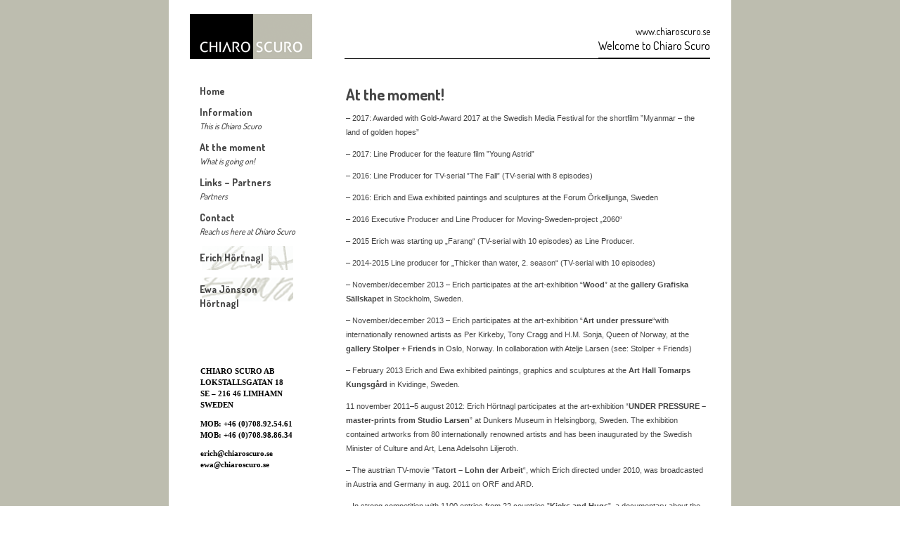

--- FILE ---
content_type: text/html; charset=UTF-8
request_url: https://www.chiaroscuro.se/erich-hortnagl/aktuellt-vad-hander-just-nu2/
body_size: 7993
content:
<!doctype html>
<html lang="sv-SE" class="no-js">
	<head>
		<meta charset="UTF-8">
		<title>Chiaroscuro &raquo; Aktuellt &#8211; Vad händer just nu?</title>

		<link href="//www.google-analytics.com" rel="dns-prefetch">
        <link href='https://fonts.googleapis.com/css?family=Dosis:300,500,400,700' rel='stylesheet' type='text/css'>

		<meta http-equiv="X-UA-Compatible" content="IE=edge,chrome=1">
		<meta name="viewport" content="width=device-width, initial-scale=1.0">
		<meta name="description" content="">

		<meta name='robots' content='max-image-preview:large' />
<link rel="alternate" hreflang="sv-se" href="https://www.chiaroscuro.se/erich-hortnagl/aktuellt-vad-hander-just-nu2/" />
<link rel="alternate" hreflang="en-us" href="https://www.chiaroscuro.se/en/erich-hortnagl-2/at-the-moment/" />
<link rel="alternate" hreflang="x-default" href="https://www.chiaroscuro.se/erich-hortnagl/aktuellt-vad-hander-just-nu2/" />
<link rel="alternate" title="oEmbed (JSON)" type="application/json+oembed" href="https://www.chiaroscuro.se/wp-json/oembed/1.0/embed?url=https%3A%2F%2Fwww.chiaroscuro.se%2Ferich-hortnagl%2Faktuellt-vad-hander-just-nu2%2F" />
<link rel="alternate" title="oEmbed (XML)" type="text/xml+oembed" href="https://www.chiaroscuro.se/wp-json/oembed/1.0/embed?url=https%3A%2F%2Fwww.chiaroscuro.se%2Ferich-hortnagl%2Faktuellt-vad-hander-just-nu2%2F&#038;format=xml" />
<style id='wp-img-auto-sizes-contain-inline-css' type='text/css'>
img:is([sizes=auto i],[sizes^="auto," i]){contain-intrinsic-size:3000px 1500px}
/*# sourceURL=wp-img-auto-sizes-contain-inline-css */
</style>
<style id='wp-emoji-styles-inline-css' type='text/css'>

	img.wp-smiley, img.emoji {
		display: inline !important;
		border: none !important;
		box-shadow: none !important;
		height: 1em !important;
		width: 1em !important;
		margin: 0 0.07em !important;
		vertical-align: -0.1em !important;
		background: none !important;
		padding: 0 !important;
	}
/*# sourceURL=wp-emoji-styles-inline-css */
</style>
<link rel='stylesheet' id='wp-block-library-css' href='https://www.chiaroscuro.se/wp-includes/css/dist/block-library/style.min.css?ver=6.9' media='all' />
<style id='global-styles-inline-css' type='text/css'>
:root{--wp--preset--aspect-ratio--square: 1;--wp--preset--aspect-ratio--4-3: 4/3;--wp--preset--aspect-ratio--3-4: 3/4;--wp--preset--aspect-ratio--3-2: 3/2;--wp--preset--aspect-ratio--2-3: 2/3;--wp--preset--aspect-ratio--16-9: 16/9;--wp--preset--aspect-ratio--9-16: 9/16;--wp--preset--color--black: #000000;--wp--preset--color--cyan-bluish-gray: #abb8c3;--wp--preset--color--white: #ffffff;--wp--preset--color--pale-pink: #f78da7;--wp--preset--color--vivid-red: #cf2e2e;--wp--preset--color--luminous-vivid-orange: #ff6900;--wp--preset--color--luminous-vivid-amber: #fcb900;--wp--preset--color--light-green-cyan: #7bdcb5;--wp--preset--color--vivid-green-cyan: #00d084;--wp--preset--color--pale-cyan-blue: #8ed1fc;--wp--preset--color--vivid-cyan-blue: #0693e3;--wp--preset--color--vivid-purple: #9b51e0;--wp--preset--gradient--vivid-cyan-blue-to-vivid-purple: linear-gradient(135deg,rgb(6,147,227) 0%,rgb(155,81,224) 100%);--wp--preset--gradient--light-green-cyan-to-vivid-green-cyan: linear-gradient(135deg,rgb(122,220,180) 0%,rgb(0,208,130) 100%);--wp--preset--gradient--luminous-vivid-amber-to-luminous-vivid-orange: linear-gradient(135deg,rgb(252,185,0) 0%,rgb(255,105,0) 100%);--wp--preset--gradient--luminous-vivid-orange-to-vivid-red: linear-gradient(135deg,rgb(255,105,0) 0%,rgb(207,46,46) 100%);--wp--preset--gradient--very-light-gray-to-cyan-bluish-gray: linear-gradient(135deg,rgb(238,238,238) 0%,rgb(169,184,195) 100%);--wp--preset--gradient--cool-to-warm-spectrum: linear-gradient(135deg,rgb(74,234,220) 0%,rgb(151,120,209) 20%,rgb(207,42,186) 40%,rgb(238,44,130) 60%,rgb(251,105,98) 80%,rgb(254,248,76) 100%);--wp--preset--gradient--blush-light-purple: linear-gradient(135deg,rgb(255,206,236) 0%,rgb(152,150,240) 100%);--wp--preset--gradient--blush-bordeaux: linear-gradient(135deg,rgb(254,205,165) 0%,rgb(254,45,45) 50%,rgb(107,0,62) 100%);--wp--preset--gradient--luminous-dusk: linear-gradient(135deg,rgb(255,203,112) 0%,rgb(199,81,192) 50%,rgb(65,88,208) 100%);--wp--preset--gradient--pale-ocean: linear-gradient(135deg,rgb(255,245,203) 0%,rgb(182,227,212) 50%,rgb(51,167,181) 100%);--wp--preset--gradient--electric-grass: linear-gradient(135deg,rgb(202,248,128) 0%,rgb(113,206,126) 100%);--wp--preset--gradient--midnight: linear-gradient(135deg,rgb(2,3,129) 0%,rgb(40,116,252) 100%);--wp--preset--font-size--small: 13px;--wp--preset--font-size--medium: 20px;--wp--preset--font-size--large: 36px;--wp--preset--font-size--x-large: 42px;--wp--preset--spacing--20: 0.44rem;--wp--preset--spacing--30: 0.67rem;--wp--preset--spacing--40: 1rem;--wp--preset--spacing--50: 1.5rem;--wp--preset--spacing--60: 2.25rem;--wp--preset--spacing--70: 3.38rem;--wp--preset--spacing--80: 5.06rem;--wp--preset--shadow--natural: 6px 6px 9px rgba(0, 0, 0, 0.2);--wp--preset--shadow--deep: 12px 12px 50px rgba(0, 0, 0, 0.4);--wp--preset--shadow--sharp: 6px 6px 0px rgba(0, 0, 0, 0.2);--wp--preset--shadow--outlined: 6px 6px 0px -3px rgb(255, 255, 255), 6px 6px rgb(0, 0, 0);--wp--preset--shadow--crisp: 6px 6px 0px rgb(0, 0, 0);}:where(.is-layout-flex){gap: 0.5em;}:where(.is-layout-grid){gap: 0.5em;}body .is-layout-flex{display: flex;}.is-layout-flex{flex-wrap: wrap;align-items: center;}.is-layout-flex > :is(*, div){margin: 0;}body .is-layout-grid{display: grid;}.is-layout-grid > :is(*, div){margin: 0;}:where(.wp-block-columns.is-layout-flex){gap: 2em;}:where(.wp-block-columns.is-layout-grid){gap: 2em;}:where(.wp-block-post-template.is-layout-flex){gap: 1.25em;}:where(.wp-block-post-template.is-layout-grid){gap: 1.25em;}.has-black-color{color: var(--wp--preset--color--black) !important;}.has-cyan-bluish-gray-color{color: var(--wp--preset--color--cyan-bluish-gray) !important;}.has-white-color{color: var(--wp--preset--color--white) !important;}.has-pale-pink-color{color: var(--wp--preset--color--pale-pink) !important;}.has-vivid-red-color{color: var(--wp--preset--color--vivid-red) !important;}.has-luminous-vivid-orange-color{color: var(--wp--preset--color--luminous-vivid-orange) !important;}.has-luminous-vivid-amber-color{color: var(--wp--preset--color--luminous-vivid-amber) !important;}.has-light-green-cyan-color{color: var(--wp--preset--color--light-green-cyan) !important;}.has-vivid-green-cyan-color{color: var(--wp--preset--color--vivid-green-cyan) !important;}.has-pale-cyan-blue-color{color: var(--wp--preset--color--pale-cyan-blue) !important;}.has-vivid-cyan-blue-color{color: var(--wp--preset--color--vivid-cyan-blue) !important;}.has-vivid-purple-color{color: var(--wp--preset--color--vivid-purple) !important;}.has-black-background-color{background-color: var(--wp--preset--color--black) !important;}.has-cyan-bluish-gray-background-color{background-color: var(--wp--preset--color--cyan-bluish-gray) !important;}.has-white-background-color{background-color: var(--wp--preset--color--white) !important;}.has-pale-pink-background-color{background-color: var(--wp--preset--color--pale-pink) !important;}.has-vivid-red-background-color{background-color: var(--wp--preset--color--vivid-red) !important;}.has-luminous-vivid-orange-background-color{background-color: var(--wp--preset--color--luminous-vivid-orange) !important;}.has-luminous-vivid-amber-background-color{background-color: var(--wp--preset--color--luminous-vivid-amber) !important;}.has-light-green-cyan-background-color{background-color: var(--wp--preset--color--light-green-cyan) !important;}.has-vivid-green-cyan-background-color{background-color: var(--wp--preset--color--vivid-green-cyan) !important;}.has-pale-cyan-blue-background-color{background-color: var(--wp--preset--color--pale-cyan-blue) !important;}.has-vivid-cyan-blue-background-color{background-color: var(--wp--preset--color--vivid-cyan-blue) !important;}.has-vivid-purple-background-color{background-color: var(--wp--preset--color--vivid-purple) !important;}.has-black-border-color{border-color: var(--wp--preset--color--black) !important;}.has-cyan-bluish-gray-border-color{border-color: var(--wp--preset--color--cyan-bluish-gray) !important;}.has-white-border-color{border-color: var(--wp--preset--color--white) !important;}.has-pale-pink-border-color{border-color: var(--wp--preset--color--pale-pink) !important;}.has-vivid-red-border-color{border-color: var(--wp--preset--color--vivid-red) !important;}.has-luminous-vivid-orange-border-color{border-color: var(--wp--preset--color--luminous-vivid-orange) !important;}.has-luminous-vivid-amber-border-color{border-color: var(--wp--preset--color--luminous-vivid-amber) !important;}.has-light-green-cyan-border-color{border-color: var(--wp--preset--color--light-green-cyan) !important;}.has-vivid-green-cyan-border-color{border-color: var(--wp--preset--color--vivid-green-cyan) !important;}.has-pale-cyan-blue-border-color{border-color: var(--wp--preset--color--pale-cyan-blue) !important;}.has-vivid-cyan-blue-border-color{border-color: var(--wp--preset--color--vivid-cyan-blue) !important;}.has-vivid-purple-border-color{border-color: var(--wp--preset--color--vivid-purple) !important;}.has-vivid-cyan-blue-to-vivid-purple-gradient-background{background: var(--wp--preset--gradient--vivid-cyan-blue-to-vivid-purple) !important;}.has-light-green-cyan-to-vivid-green-cyan-gradient-background{background: var(--wp--preset--gradient--light-green-cyan-to-vivid-green-cyan) !important;}.has-luminous-vivid-amber-to-luminous-vivid-orange-gradient-background{background: var(--wp--preset--gradient--luminous-vivid-amber-to-luminous-vivid-orange) !important;}.has-luminous-vivid-orange-to-vivid-red-gradient-background{background: var(--wp--preset--gradient--luminous-vivid-orange-to-vivid-red) !important;}.has-very-light-gray-to-cyan-bluish-gray-gradient-background{background: var(--wp--preset--gradient--very-light-gray-to-cyan-bluish-gray) !important;}.has-cool-to-warm-spectrum-gradient-background{background: var(--wp--preset--gradient--cool-to-warm-spectrum) !important;}.has-blush-light-purple-gradient-background{background: var(--wp--preset--gradient--blush-light-purple) !important;}.has-blush-bordeaux-gradient-background{background: var(--wp--preset--gradient--blush-bordeaux) !important;}.has-luminous-dusk-gradient-background{background: var(--wp--preset--gradient--luminous-dusk) !important;}.has-pale-ocean-gradient-background{background: var(--wp--preset--gradient--pale-ocean) !important;}.has-electric-grass-gradient-background{background: var(--wp--preset--gradient--electric-grass) !important;}.has-midnight-gradient-background{background: var(--wp--preset--gradient--midnight) !important;}.has-small-font-size{font-size: var(--wp--preset--font-size--small) !important;}.has-medium-font-size{font-size: var(--wp--preset--font-size--medium) !important;}.has-large-font-size{font-size: var(--wp--preset--font-size--large) !important;}.has-x-large-font-size{font-size: var(--wp--preset--font-size--x-large) !important;}
/*# sourceURL=global-styles-inline-css */
</style>

<style id='classic-theme-styles-inline-css' type='text/css'>
/*! This file is auto-generated */
.wp-block-button__link{color:#fff;background-color:#32373c;border-radius:9999px;box-shadow:none;text-decoration:none;padding:calc(.667em + 2px) calc(1.333em + 2px);font-size:1.125em}.wp-block-file__button{background:#32373c;color:#fff;text-decoration:none}
/*# sourceURL=/wp-includes/css/classic-themes.min.css */
</style>
<link rel='stylesheet' id='wpml-legacy-dropdown-0-css' href='https://www.chiaroscuro.se/wp-content/plugins/sitepress-multilingual-cms/templates/language-switchers/legacy-dropdown/style.min.css?ver=1' media='all' />
<style id='wpml-legacy-dropdown-0-inline-css' type='text/css'>
.wpml-ls-statics-shortcode_actions, .wpml-ls-statics-shortcode_actions .wpml-ls-sub-menu, .wpml-ls-statics-shortcode_actions a {border-color:#cdcdcd;}.wpml-ls-statics-shortcode_actions a, .wpml-ls-statics-shortcode_actions .wpml-ls-sub-menu a, .wpml-ls-statics-shortcode_actions .wpml-ls-sub-menu a:link, .wpml-ls-statics-shortcode_actions li:not(.wpml-ls-current-language) .wpml-ls-link, .wpml-ls-statics-shortcode_actions li:not(.wpml-ls-current-language) .wpml-ls-link:link {color:#444444;background-color:#ffffff;}.wpml-ls-statics-shortcode_actions .wpml-ls-sub-menu a:hover,.wpml-ls-statics-shortcode_actions .wpml-ls-sub-menu a:focus, .wpml-ls-statics-shortcode_actions .wpml-ls-sub-menu a:link:hover, .wpml-ls-statics-shortcode_actions .wpml-ls-sub-menu a:link:focus {color:#000000;background-color:#eeeeee;}.wpml-ls-statics-shortcode_actions .wpml-ls-current-language > a {color:#444444;background-color:#ffffff;}.wpml-ls-statics-shortcode_actions .wpml-ls-current-language:hover>a, .wpml-ls-statics-shortcode_actions .wpml-ls-current-language>a:focus {color:#000000;background-color:#eeeeee;}
/*# sourceURL=wpml-legacy-dropdown-0-inline-css */
</style>
<link rel='stylesheet' id='normalize-css' href='https://www.chiaroscuro.se/wp-content/themes/chiaroscuro/css/normalize.min.css?ver=1.0' media='all' />
<link rel='stylesheet' id='html5blank-css' href='https://www.chiaroscuro.se/wp-content/themes/chiaroscuro/style.css?ver=1.0' media='all' />
<script type="text/javascript" src="https://www.chiaroscuro.se/wp-content/themes/chiaroscuro/js/lib/conditionizr-4.3.0.min.js?ver=4.3.0" id="conditionizr-js"></script>
<script type="text/javascript" src="https://www.chiaroscuro.se/wp-content/themes/chiaroscuro/js/lib/modernizr-2.7.1.min.js?ver=2.7.1" id="modernizr-js"></script>
<script type="text/javascript" src="https://www.chiaroscuro.se/wp-includes/js/jquery/jquery.min.js?ver=3.7.1" id="jquery-core-js"></script>
<script type="text/javascript" src="https://www.chiaroscuro.se/wp-includes/js/jquery/jquery-migrate.min.js?ver=3.4.1" id="jquery-migrate-js"></script>
<script type="text/javascript" src="https://www.chiaroscuro.se/wp-content/themes/chiaroscuro/js/scripts.js?ver=1.0.0" id="themescripts-js"></script>
<script type="text/javascript" src="https://www.chiaroscuro.se/wp-content/plugins/sitepress-multilingual-cms/templates/language-switchers/legacy-dropdown/script.min.js?ver=1" id="wpml-legacy-dropdown-0-js"></script>
<script type="text/javascript" id="wpml-browser-redirect-js-extra">
/* <![CDATA[ */
var wpml_browser_redirect_params = {"pageLanguage":"sv","languageUrls":{"sv_se":"https://www.chiaroscuro.se/erich-hortnagl/aktuellt-vad-hander-just-nu2/","sv":"https://www.chiaroscuro.se/erich-hortnagl/aktuellt-vad-hander-just-nu2/","se":"https://www.chiaroscuro.se/erich-hortnagl/aktuellt-vad-hander-just-nu2/","en_us":"https://www.chiaroscuro.se/en/erich-hortnagl-2/at-the-moment/","en":"https://www.chiaroscuro.se/en/erich-hortnagl-2/at-the-moment/","us":"https://www.chiaroscuro.se/en/erich-hortnagl-2/at-the-moment/"},"cookie":{"name":"_icl_visitor_lang_js","domain":"www.chiaroscuro.se","path":"/","expiration":24}};
//# sourceURL=wpml-browser-redirect-js-extra
/* ]]> */
</script>
<script type="text/javascript" src="https://www.chiaroscuro.se/wp-content/plugins/sitepress-multilingual-cms/dist/js/browser-redirect/app.js?ver=486900" id="wpml-browser-redirect-js"></script>
<link rel="https://api.w.org/" href="https://www.chiaroscuro.se/wp-json/" /><link rel="alternate" title="JSON" type="application/json" href="https://www.chiaroscuro.se/wp-json/wp/v2/pages/102" /><meta name="generator" content="WPML ver:4.8.6 stt:1,52;" />
			<style type="text/css">
				.gllr_image_row {
					clear: both;
				}
			</style>
					<script>
        // conditionizr.com
        // configure environment tests
        conditionizr.config({
            assets: 'https://www.chiaroscuro.se/wp-content/themes/chiaroscuro',
            tests: {}
        });
        </script>

	<link rel='stylesheet' id='dashicons-css' href='https://www.chiaroscuro.se/wp-includes/css/dashicons.min.css?ver=6.9' media='all' />
<link rel='stylesheet' id='gllr_stylesheet-css' href='https://www.chiaroscuro.se/wp-content/plugins/gallery-plugin/css/frontend_style.css?ver=4.7.5' media='all' />
<link rel='stylesheet' id='gllr_fancybox_stylesheet-css' href='https://www.chiaroscuro.se/wp-content/plugins/gallery-plugin/fancybox/jquery.fancybox.min.css?ver=4.7.5' media='all' />
</head>
	<body data-rsssl=1 class="wp-singular page-template-default page page-id-102 page-child parent-pageid-36 wp-theme-chiaroscuro gllr_ aktuellt-vad-hander-just-nu2">

		<div class="wrapper">

			<header class="header clear" role="banner">

					<div class="logo">
						<a href="https://www.chiaroscuro.se">
							<img src="https://www.chiaroscuro.se/wp-content/themes/chiaroscuro/img/logo.gif" alt="Chiaro Scuro" class="logo-img">
						</a>
					</div>

					<div class="welcome">
						<h1><span>www.chiaroscuro.se</span> Välkommen till Chiaro Scuro</h1>
					</div>

			</header>

			<div class="page clear">

				<aside class="sidebar" role="complementary">

	<div class="sidebar-widget">
		<div id="nav_menu-2" class="widget_nav_menu"><ul id="menu-huvudmeny" class="menu"><li id="menu-item-6" class="menu-item menu-item-type-post_type menu-item-object-page menu-item-home menu-item-6"><a href="https://www.chiaroscuro.se/">Hem<em></em></a></li>
<li id="menu-item-16" class="menu-item menu-item-type-post_type menu-item-object-page menu-item-16"><a href="https://www.chiaroscuro.se/information/" title="Detta är Chiaro Scuro">Information<em>Detta är Chiaro Scuro</em></a></li>
<li id="menu-item-17" class="menu-item menu-item-type-post_type menu-item-object-page menu-item-17"><a href="https://www.chiaroscuro.se/aktuellt/" title="Vad händer just nu?">Aktuellt<em>Vad händer just nu?</em></a></li>
<li id="menu-item-18" class="menu-item menu-item-type-post_type menu-item-object-page menu-item-18"><a href="https://www.chiaroscuro.se/lankar/" title="Samarbetspartners">Länkar &#8211; Samarbetspartners<em>Samarbetspartners</em></a></li>
<li id="menu-item-19" class="menu-item menu-item-type-post_type menu-item-object-page menu-item-19"><a href="https://www.chiaroscuro.se/kontakta/" title="Nå oss här på Chiaro Scuro">Kontakta<em>Nå oss här på Chiaro Scuro</em></a></li>
<li id="menu-item-40" class="bg1 menu-item menu-item-type-post_type menu-item-object-page current-page-ancestor menu-item-40"><a href="https://www.chiaroscuro.se/erich-hortnagl/">Erich Hörtnagl<em></em></a></li>
<li id="menu-item-41" class="bg2 menu-item menu-item-type-post_type menu-item-object-page menu-item-41"><a href="https://www.chiaroscuro.se/ewa-jonsson-hortnagl/">Ewa Jönsson Hörtnagl<em></em></a></li>
</ul></div><div id="text-2" class="widget_text">			<div class="textwidget"><div class="vcard" itemscope itemtype="http://schema.org/Organization">
<p>
  	<span itemprop="name">Chiaro Scuro AB</span></p>
<div itemprop="address" itemscope itemtype="http://schema.org/PostalAddress">
  	      <span itemprop="streetAddress">Lokstallsgatan 18</span><br />
  	      <span itemprop="postalCode">SE – 216 46  Limhamn</span><br />
  	      <span itemprop="postalCode">Sweden</span>
  	  </div>
</p>
<p>
  	MOB: <span itemprop="telephone" content="+4642135224">+46 (0)708.92.54.61</span><br />
  	MOB: <span itemprop="telephone" content="+4642135224">+46 (0)708.98.86.34</span><br />
  	<span itemprop="email">erich@chiaroscuro.se<br />ewa@chiaroscuro.se</span>
  </p>
</div>
</div>
		</div>	</div>

</aside>
	<main role="main" class="content">
		<!-- section -->
		<section>

			<h1>Aktuellt &#8211; Vad händer just nu?</h1>

		
			<!-- article -->
			<article id="post-102" class="post-102 page type-page status-publish hentry">

				<p>&#8211; 2017 Gold-Award 2017 vid Swedish Media Festival för kortfilmen ”Myanmar &#8211; the land of golden hopes”</p>
<p>&#8211; 2017: Line Producer för biofilmen ”Unga Astrid”</p>
<p>&#8211; 2016: Line Producer för TV-serien ”Fallet” (TV-serie i 8 delar)</p>
<p>&#8211; 2016: Erich och Ewa ställer ut måleri och skulptur på Forum Örkelljunga</p>
<p>&#8211; 2016 Executive Producer och Line Producer för Moving-Sweden-projekt „2060“</p>
<p>&#8211; 2015 Erich startar upp „Farang“ (TV-serie i 10 delar) som Line Producer.</p>
<p>&#8211; 2014-2015 Line producer för „Tjockare än vatten, säsong 2“ (TV-serie i 10 delar)</p>
<p>&#8211; November/december 2013 – Erich deltar i utställningen „<strong>Skogen</strong>&#8221; på <strong>galleri Grafiska Sällskapet i Stockholm</strong>, Sverige.</p>
<p>&#8211; November/december 2013 &#8211; Erich deltar i utställningen „<strong>Art under pressure</strong>&#8221; med internationellt kända konstnärer som Per Kirkeby, Tony Cragg och Norges drottning H.M. Sonja på <strong>galleri Stolper + Friends</strong> i Oslo, Norge, i samarbete med ateljé Larsen. (se: <a href="http://www.stolperandfriends.com" target="_blank" rel="noopener noreferrer">Stolper + Friends</a>)</p>
<p>&#8211; Februari 2013: Erich och Ewa ställde ut måleri, grafik och skulptur på <strong>Konsthallen Tomarps Kungsgård i Kvidinge</strong>, Sverige.</p>
<p>-11 november 2011 – 5 augusti 2012: Erich Hörtnagl deltar i utställningen &#8221;<strong>UNDER STOR PRESS &#8211; Mästargrafik från Atelje Larsen</strong>&#8221; på Dunkers kulturhus i Helsingborg. Utställningen innefattar verk av 80 internationellt kända konstnärer och invigdes av kulturminister Lena Adelsohn Liljeroth.</p>
<p>Den österrikiska TV-filmen &#8221;<strong>Tatort – Lohn der Arbeit</strong>&#8221;, där Erich stod för regin 2010, sändes i Österrike och Tyskland i augusti 2011 på ORF/ARD.</p>
<p>&#8211; I stark konkurrens bland 1100 bidrag från 22 länder har &#8221;<strong>Kicks and Hugs</strong>&#8221;, en dokumentärfilm om fotbolls EM 08 i Tyrolen, belönats med <strong>The Gold Camera Award 2009</strong> vid den 42:de upplagan av U.S. International Film and Video Festival i Los Angeles, USA. Den internationella juryn fann &#8221;Kicks and Hugs&#8221; &#8221;exceptional and outstanding&#8221; både när det gäller utförande och innehåll.</p>
<p>Filmen är också bland Festivalens <strong>Best of the Show Nominée</strong> och har fått ett <strong>Winner Certifikat</strong> vid Tourfilmfestivalen i Riga. Pris för Best Documentary vid Filmfestivalen &#8221;documetary.art&#8221; 2009 i Bukarest, Rumänien, Pris för Best Sports Tourist Film vid SILA Filmfestivalen i Serbien, 2009. Pris för Best Directors Work vid Tourfilmfestivalen in Split, Kroatien, 2009. Winner Mention för Best Tourist Film worldwide vid Grand Prix Festivalen, CIFFT i Wien 2009.</p>
<p>&#8221;Kicks and Hugs&#8221; deltog vid International Filmfestival i Innsbruck 2009 (IFFI).</p>
<table style="height: 49px;" width="100%">
<tbody>
<tr>
<td>&gt;&gt; <a href="https://www.chiaroscuro.se/erich-hortnagl/aktuellt-vad-hander-just-nu/">Tillbaka</a></td>
<td></td>
</tr>
</tbody>
</table>

				<br class="clear">

				
			</article>
			<!-- /article -->

		
		
		</section>
		<!-- /section -->
	</main>


		</div>
		<!-- /page -->

			<!-- footer -->
			<footer class="footer clear" role="contentinfo">

<p>Copyright © Chiaro Scuro AB 2026</p>

				
<div
	 class="wpml-ls-statics-shortcode_actions wpml-ls wpml-ls-legacy-dropdown js-wpml-ls-legacy-dropdown" id="lang_sel">
	<ul role="menu">

		<li role="none" tabindex="0" class="wpml-ls-slot-shortcode_actions wpml-ls-item wpml-ls-item-sv wpml-ls-current-language wpml-ls-first-item wpml-ls-item-legacy-dropdown">
			<a href="#" class="js-wpml-ls-item-toggle wpml-ls-item-toggle lang_sel_sel icl-sv" role="menuitem" title="Byt till Svenska">
                                                    <img
            class="wpml-ls-flag iclflag"
            src="https://www.chiaroscuro.se/wp-content/plugins/sitepress-multilingual-cms/res/flags/sv.png"
            alt=""
            width=18
            height=12
    /><span class="wpml-ls-native icl_lang_sel_native" role="menuitem">Svenska</span></a>

			<ul class="wpml-ls-sub-menu" role="menu">
				
					<li class="icl-en wpml-ls-slot-shortcode_actions wpml-ls-item wpml-ls-item-en wpml-ls-last-item" role="none">
						<a href="https://www.chiaroscuro.se/en/erich-hortnagl-2/at-the-moment/" class="wpml-ls-link" role="menuitem" aria-label="Byt till English" title="Byt till English">
                                                                <img
            class="wpml-ls-flag iclflag"
            src="https://www.chiaroscuro.se/wp-content/plugins/sitepress-multilingual-cms/res/flags/en.png"
            alt=""
            width=18
            height=12
    /><span class="wpml-ls-native icl_lang_sel_native" lang="en">English</span></a>
					</li>

							</ul>

		</li>

	</ul>
</div>

			</footer>
			<!-- /footer -->

		
		</div>
		<!-- /wrapper -->


		<script type="speculationrules">
{"prefetch":[{"source":"document","where":{"and":[{"href_matches":"/*"},{"not":{"href_matches":["/wp-*.php","/wp-admin/*","/wp-content/uploads/*","/wp-content/*","/wp-content/plugins/*","/wp-content/themes/chiaroscuro/*","/*\\?(.+)"]}},{"not":{"selector_matches":"a[rel~=\"nofollow\"]"}},{"not":{"selector_matches":".no-prefetch, .no-prefetch a"}}]},"eagerness":"conservative"}]}
</script>
<script type="text/javascript" src="https://www.chiaroscuro.se/wp-includes/js/comment-reply.min.js?ver=6.9" id="comment-reply-js" async="async" data-wp-strategy="async" fetchpriority="low"></script>
<script type="text/javascript" id="gllr_enable_lightbox_ios-js-after">
/* <![CDATA[ */
			( function( $ ){
				$( document ).ready( function() {
					$( '#fancybox-overlay' ).css( {
						'width' : $( document ).width()
					} );
				} );
			} )( jQuery );
			
//# sourceURL=gllr_enable_lightbox_ios-js-after
/* ]]> */
</script>
<script id="wp-emoji-settings" type="application/json">
{"baseUrl":"https://s.w.org/images/core/emoji/17.0.2/72x72/","ext":".png","svgUrl":"https://s.w.org/images/core/emoji/17.0.2/svg/","svgExt":".svg","source":{"concatemoji":"https://www.chiaroscuro.se/wp-includes/js/wp-emoji-release.min.js?ver=6.9"}}
</script>
<script type="module">
/* <![CDATA[ */
/*! This file is auto-generated */
const a=JSON.parse(document.getElementById("wp-emoji-settings").textContent),o=(window._wpemojiSettings=a,"wpEmojiSettingsSupports"),s=["flag","emoji"];function i(e){try{var t={supportTests:e,timestamp:(new Date).valueOf()};sessionStorage.setItem(o,JSON.stringify(t))}catch(e){}}function c(e,t,n){e.clearRect(0,0,e.canvas.width,e.canvas.height),e.fillText(t,0,0);t=new Uint32Array(e.getImageData(0,0,e.canvas.width,e.canvas.height).data);e.clearRect(0,0,e.canvas.width,e.canvas.height),e.fillText(n,0,0);const a=new Uint32Array(e.getImageData(0,0,e.canvas.width,e.canvas.height).data);return t.every((e,t)=>e===a[t])}function p(e,t){e.clearRect(0,0,e.canvas.width,e.canvas.height),e.fillText(t,0,0);var n=e.getImageData(16,16,1,1);for(let e=0;e<n.data.length;e++)if(0!==n.data[e])return!1;return!0}function u(e,t,n,a){switch(t){case"flag":return n(e,"\ud83c\udff3\ufe0f\u200d\u26a7\ufe0f","\ud83c\udff3\ufe0f\u200b\u26a7\ufe0f")?!1:!n(e,"\ud83c\udde8\ud83c\uddf6","\ud83c\udde8\u200b\ud83c\uddf6")&&!n(e,"\ud83c\udff4\udb40\udc67\udb40\udc62\udb40\udc65\udb40\udc6e\udb40\udc67\udb40\udc7f","\ud83c\udff4\u200b\udb40\udc67\u200b\udb40\udc62\u200b\udb40\udc65\u200b\udb40\udc6e\u200b\udb40\udc67\u200b\udb40\udc7f");case"emoji":return!a(e,"\ud83e\u1fac8")}return!1}function f(e,t,n,a){let r;const o=(r="undefined"!=typeof WorkerGlobalScope&&self instanceof WorkerGlobalScope?new OffscreenCanvas(300,150):document.createElement("canvas")).getContext("2d",{willReadFrequently:!0}),s=(o.textBaseline="top",o.font="600 32px Arial",{});return e.forEach(e=>{s[e]=t(o,e,n,a)}),s}function r(e){var t=document.createElement("script");t.src=e,t.defer=!0,document.head.appendChild(t)}a.supports={everything:!0,everythingExceptFlag:!0},new Promise(t=>{let n=function(){try{var e=JSON.parse(sessionStorage.getItem(o));if("object"==typeof e&&"number"==typeof e.timestamp&&(new Date).valueOf()<e.timestamp+604800&&"object"==typeof e.supportTests)return e.supportTests}catch(e){}return null}();if(!n){if("undefined"!=typeof Worker&&"undefined"!=typeof OffscreenCanvas&&"undefined"!=typeof URL&&URL.createObjectURL&&"undefined"!=typeof Blob)try{var e="postMessage("+f.toString()+"("+[JSON.stringify(s),u.toString(),c.toString(),p.toString()].join(",")+"));",a=new Blob([e],{type:"text/javascript"});const r=new Worker(URL.createObjectURL(a),{name:"wpTestEmojiSupports"});return void(r.onmessage=e=>{i(n=e.data),r.terminate(),t(n)})}catch(e){}i(n=f(s,u,c,p))}t(n)}).then(e=>{for(const n in e)a.supports[n]=e[n],a.supports.everything=a.supports.everything&&a.supports[n],"flag"!==n&&(a.supports.everythingExceptFlag=a.supports.everythingExceptFlag&&a.supports[n]);var t;a.supports.everythingExceptFlag=a.supports.everythingExceptFlag&&!a.supports.flag,a.supports.everything||((t=a.source||{}).concatemoji?r(t.concatemoji):t.wpemoji&&t.twemoji&&(r(t.twemoji),r(t.wpemoji)))});
//# sourceURL=https://www.chiaroscuro.se/wp-includes/js/wp-emoji-loader.min.js
/* ]]> */
</script>

		<!-- analytics -->
		<script>
		(function(f,i,r,e,s,h,l){i['GoogleAnalyticsObject']=s;f[s]=f[s]||function(){
		(f[s].q=f[s].q||[]).push(arguments)},f[s].l=1*new Date();h=i.createElement(r),
		l=i.getElementsByTagName(r)[0];h.async=1;h.src=e;l.parentNode.insertBefore(h,l)
		})(window,document,'script','//www.google-analytics.com/analytics.js','ga');
		ga('create', 'UA-XXXXXXXX-XX', 'yourdomain.com');
		ga('send', 'pageview');
		</script>

	</body>
</html>


--- FILE ---
content_type: text/html; charset=UTF-8
request_url: https://www.chiaroscuro.se/en/erich-hortnagl-2/at-the-moment/
body_size: 8002
content:
<!doctype html>
<html lang="en-US" class="no-js">
	<head>
		<meta charset="UTF-8">
		<title>Chiaroscuro &raquo; At the moment!</title>

		<link href="//www.google-analytics.com" rel="dns-prefetch">
        <link href='https://fonts.googleapis.com/css?family=Dosis:300,500,400,700' rel='stylesheet' type='text/css'>

		<meta http-equiv="X-UA-Compatible" content="IE=edge,chrome=1">
		<meta name="viewport" content="width=device-width, initial-scale=1.0">
		<meta name="description" content="">

		<meta name='robots' content='max-image-preview:large' />
<link rel="alternate" hreflang="sv-se" href="https://www.chiaroscuro.se/erich-hortnagl/aktuellt-vad-hander-just-nu2/" />
<link rel="alternate" hreflang="en-us" href="https://www.chiaroscuro.se/en/erich-hortnagl-2/at-the-moment/" />
<link rel="alternate" hreflang="x-default" href="https://www.chiaroscuro.se/erich-hortnagl/aktuellt-vad-hander-just-nu2/" />
<link rel="alternate" title="oEmbed (JSON)" type="application/json+oembed" href="https://www.chiaroscuro.se/en/wp-json/oembed/1.0/embed?url=https%3A%2F%2Fwww.chiaroscuro.se%2Fen%2Ferich-hortnagl-2%2Fat-the-moment%2F" />
<link rel="alternate" title="oEmbed (XML)" type="text/xml+oembed" href="https://www.chiaroscuro.se/en/wp-json/oembed/1.0/embed?url=https%3A%2F%2Fwww.chiaroscuro.se%2Fen%2Ferich-hortnagl-2%2Fat-the-moment%2F&#038;format=xml" />
<style id='wp-img-auto-sizes-contain-inline-css' type='text/css'>
img:is([sizes=auto i],[sizes^="auto," i]){contain-intrinsic-size:3000px 1500px}
/*# sourceURL=wp-img-auto-sizes-contain-inline-css */
</style>
<style id='wp-emoji-styles-inline-css' type='text/css'>

	img.wp-smiley, img.emoji {
		display: inline !important;
		border: none !important;
		box-shadow: none !important;
		height: 1em !important;
		width: 1em !important;
		margin: 0 0.07em !important;
		vertical-align: -0.1em !important;
		background: none !important;
		padding: 0 !important;
	}
/*# sourceURL=wp-emoji-styles-inline-css */
</style>
<link rel='stylesheet' id='wp-block-library-css' href='https://www.chiaroscuro.se/wp-includes/css/dist/block-library/style.min.css?ver=6.9' media='all' />
<style id='global-styles-inline-css' type='text/css'>
:root{--wp--preset--aspect-ratio--square: 1;--wp--preset--aspect-ratio--4-3: 4/3;--wp--preset--aspect-ratio--3-4: 3/4;--wp--preset--aspect-ratio--3-2: 3/2;--wp--preset--aspect-ratio--2-3: 2/3;--wp--preset--aspect-ratio--16-9: 16/9;--wp--preset--aspect-ratio--9-16: 9/16;--wp--preset--color--black: #000000;--wp--preset--color--cyan-bluish-gray: #abb8c3;--wp--preset--color--white: #ffffff;--wp--preset--color--pale-pink: #f78da7;--wp--preset--color--vivid-red: #cf2e2e;--wp--preset--color--luminous-vivid-orange: #ff6900;--wp--preset--color--luminous-vivid-amber: #fcb900;--wp--preset--color--light-green-cyan: #7bdcb5;--wp--preset--color--vivid-green-cyan: #00d084;--wp--preset--color--pale-cyan-blue: #8ed1fc;--wp--preset--color--vivid-cyan-blue: #0693e3;--wp--preset--color--vivid-purple: #9b51e0;--wp--preset--gradient--vivid-cyan-blue-to-vivid-purple: linear-gradient(135deg,rgb(6,147,227) 0%,rgb(155,81,224) 100%);--wp--preset--gradient--light-green-cyan-to-vivid-green-cyan: linear-gradient(135deg,rgb(122,220,180) 0%,rgb(0,208,130) 100%);--wp--preset--gradient--luminous-vivid-amber-to-luminous-vivid-orange: linear-gradient(135deg,rgb(252,185,0) 0%,rgb(255,105,0) 100%);--wp--preset--gradient--luminous-vivid-orange-to-vivid-red: linear-gradient(135deg,rgb(255,105,0) 0%,rgb(207,46,46) 100%);--wp--preset--gradient--very-light-gray-to-cyan-bluish-gray: linear-gradient(135deg,rgb(238,238,238) 0%,rgb(169,184,195) 100%);--wp--preset--gradient--cool-to-warm-spectrum: linear-gradient(135deg,rgb(74,234,220) 0%,rgb(151,120,209) 20%,rgb(207,42,186) 40%,rgb(238,44,130) 60%,rgb(251,105,98) 80%,rgb(254,248,76) 100%);--wp--preset--gradient--blush-light-purple: linear-gradient(135deg,rgb(255,206,236) 0%,rgb(152,150,240) 100%);--wp--preset--gradient--blush-bordeaux: linear-gradient(135deg,rgb(254,205,165) 0%,rgb(254,45,45) 50%,rgb(107,0,62) 100%);--wp--preset--gradient--luminous-dusk: linear-gradient(135deg,rgb(255,203,112) 0%,rgb(199,81,192) 50%,rgb(65,88,208) 100%);--wp--preset--gradient--pale-ocean: linear-gradient(135deg,rgb(255,245,203) 0%,rgb(182,227,212) 50%,rgb(51,167,181) 100%);--wp--preset--gradient--electric-grass: linear-gradient(135deg,rgb(202,248,128) 0%,rgb(113,206,126) 100%);--wp--preset--gradient--midnight: linear-gradient(135deg,rgb(2,3,129) 0%,rgb(40,116,252) 100%);--wp--preset--font-size--small: 13px;--wp--preset--font-size--medium: 20px;--wp--preset--font-size--large: 36px;--wp--preset--font-size--x-large: 42px;--wp--preset--spacing--20: 0.44rem;--wp--preset--spacing--30: 0.67rem;--wp--preset--spacing--40: 1rem;--wp--preset--spacing--50: 1.5rem;--wp--preset--spacing--60: 2.25rem;--wp--preset--spacing--70: 3.38rem;--wp--preset--spacing--80: 5.06rem;--wp--preset--shadow--natural: 6px 6px 9px rgba(0, 0, 0, 0.2);--wp--preset--shadow--deep: 12px 12px 50px rgba(0, 0, 0, 0.4);--wp--preset--shadow--sharp: 6px 6px 0px rgba(0, 0, 0, 0.2);--wp--preset--shadow--outlined: 6px 6px 0px -3px rgb(255, 255, 255), 6px 6px rgb(0, 0, 0);--wp--preset--shadow--crisp: 6px 6px 0px rgb(0, 0, 0);}:where(.is-layout-flex){gap: 0.5em;}:where(.is-layout-grid){gap: 0.5em;}body .is-layout-flex{display: flex;}.is-layout-flex{flex-wrap: wrap;align-items: center;}.is-layout-flex > :is(*, div){margin: 0;}body .is-layout-grid{display: grid;}.is-layout-grid > :is(*, div){margin: 0;}:where(.wp-block-columns.is-layout-flex){gap: 2em;}:where(.wp-block-columns.is-layout-grid){gap: 2em;}:where(.wp-block-post-template.is-layout-flex){gap: 1.25em;}:where(.wp-block-post-template.is-layout-grid){gap: 1.25em;}.has-black-color{color: var(--wp--preset--color--black) !important;}.has-cyan-bluish-gray-color{color: var(--wp--preset--color--cyan-bluish-gray) !important;}.has-white-color{color: var(--wp--preset--color--white) !important;}.has-pale-pink-color{color: var(--wp--preset--color--pale-pink) !important;}.has-vivid-red-color{color: var(--wp--preset--color--vivid-red) !important;}.has-luminous-vivid-orange-color{color: var(--wp--preset--color--luminous-vivid-orange) !important;}.has-luminous-vivid-amber-color{color: var(--wp--preset--color--luminous-vivid-amber) !important;}.has-light-green-cyan-color{color: var(--wp--preset--color--light-green-cyan) !important;}.has-vivid-green-cyan-color{color: var(--wp--preset--color--vivid-green-cyan) !important;}.has-pale-cyan-blue-color{color: var(--wp--preset--color--pale-cyan-blue) !important;}.has-vivid-cyan-blue-color{color: var(--wp--preset--color--vivid-cyan-blue) !important;}.has-vivid-purple-color{color: var(--wp--preset--color--vivid-purple) !important;}.has-black-background-color{background-color: var(--wp--preset--color--black) !important;}.has-cyan-bluish-gray-background-color{background-color: var(--wp--preset--color--cyan-bluish-gray) !important;}.has-white-background-color{background-color: var(--wp--preset--color--white) !important;}.has-pale-pink-background-color{background-color: var(--wp--preset--color--pale-pink) !important;}.has-vivid-red-background-color{background-color: var(--wp--preset--color--vivid-red) !important;}.has-luminous-vivid-orange-background-color{background-color: var(--wp--preset--color--luminous-vivid-orange) !important;}.has-luminous-vivid-amber-background-color{background-color: var(--wp--preset--color--luminous-vivid-amber) !important;}.has-light-green-cyan-background-color{background-color: var(--wp--preset--color--light-green-cyan) !important;}.has-vivid-green-cyan-background-color{background-color: var(--wp--preset--color--vivid-green-cyan) !important;}.has-pale-cyan-blue-background-color{background-color: var(--wp--preset--color--pale-cyan-blue) !important;}.has-vivid-cyan-blue-background-color{background-color: var(--wp--preset--color--vivid-cyan-blue) !important;}.has-vivid-purple-background-color{background-color: var(--wp--preset--color--vivid-purple) !important;}.has-black-border-color{border-color: var(--wp--preset--color--black) !important;}.has-cyan-bluish-gray-border-color{border-color: var(--wp--preset--color--cyan-bluish-gray) !important;}.has-white-border-color{border-color: var(--wp--preset--color--white) !important;}.has-pale-pink-border-color{border-color: var(--wp--preset--color--pale-pink) !important;}.has-vivid-red-border-color{border-color: var(--wp--preset--color--vivid-red) !important;}.has-luminous-vivid-orange-border-color{border-color: var(--wp--preset--color--luminous-vivid-orange) !important;}.has-luminous-vivid-amber-border-color{border-color: var(--wp--preset--color--luminous-vivid-amber) !important;}.has-light-green-cyan-border-color{border-color: var(--wp--preset--color--light-green-cyan) !important;}.has-vivid-green-cyan-border-color{border-color: var(--wp--preset--color--vivid-green-cyan) !important;}.has-pale-cyan-blue-border-color{border-color: var(--wp--preset--color--pale-cyan-blue) !important;}.has-vivid-cyan-blue-border-color{border-color: var(--wp--preset--color--vivid-cyan-blue) !important;}.has-vivid-purple-border-color{border-color: var(--wp--preset--color--vivid-purple) !important;}.has-vivid-cyan-blue-to-vivid-purple-gradient-background{background: var(--wp--preset--gradient--vivid-cyan-blue-to-vivid-purple) !important;}.has-light-green-cyan-to-vivid-green-cyan-gradient-background{background: var(--wp--preset--gradient--light-green-cyan-to-vivid-green-cyan) !important;}.has-luminous-vivid-amber-to-luminous-vivid-orange-gradient-background{background: var(--wp--preset--gradient--luminous-vivid-amber-to-luminous-vivid-orange) !important;}.has-luminous-vivid-orange-to-vivid-red-gradient-background{background: var(--wp--preset--gradient--luminous-vivid-orange-to-vivid-red) !important;}.has-very-light-gray-to-cyan-bluish-gray-gradient-background{background: var(--wp--preset--gradient--very-light-gray-to-cyan-bluish-gray) !important;}.has-cool-to-warm-spectrum-gradient-background{background: var(--wp--preset--gradient--cool-to-warm-spectrum) !important;}.has-blush-light-purple-gradient-background{background: var(--wp--preset--gradient--blush-light-purple) !important;}.has-blush-bordeaux-gradient-background{background: var(--wp--preset--gradient--blush-bordeaux) !important;}.has-luminous-dusk-gradient-background{background: var(--wp--preset--gradient--luminous-dusk) !important;}.has-pale-ocean-gradient-background{background: var(--wp--preset--gradient--pale-ocean) !important;}.has-electric-grass-gradient-background{background: var(--wp--preset--gradient--electric-grass) !important;}.has-midnight-gradient-background{background: var(--wp--preset--gradient--midnight) !important;}.has-small-font-size{font-size: var(--wp--preset--font-size--small) !important;}.has-medium-font-size{font-size: var(--wp--preset--font-size--medium) !important;}.has-large-font-size{font-size: var(--wp--preset--font-size--large) !important;}.has-x-large-font-size{font-size: var(--wp--preset--font-size--x-large) !important;}
/*# sourceURL=global-styles-inline-css */
</style>

<style id='classic-theme-styles-inline-css' type='text/css'>
/*! This file is auto-generated */
.wp-block-button__link{color:#fff;background-color:#32373c;border-radius:9999px;box-shadow:none;text-decoration:none;padding:calc(.667em + 2px) calc(1.333em + 2px);font-size:1.125em}.wp-block-file__button{background:#32373c;color:#fff;text-decoration:none}
/*# sourceURL=/wp-includes/css/classic-themes.min.css */
</style>
<link rel='stylesheet' id='wpml-legacy-dropdown-0-css' href='https://www.chiaroscuro.se/wp-content/plugins/sitepress-multilingual-cms/templates/language-switchers/legacy-dropdown/style.min.css?ver=1' media='all' />
<style id='wpml-legacy-dropdown-0-inline-css' type='text/css'>
.wpml-ls-statics-shortcode_actions, .wpml-ls-statics-shortcode_actions .wpml-ls-sub-menu, .wpml-ls-statics-shortcode_actions a {border-color:#cdcdcd;}.wpml-ls-statics-shortcode_actions a, .wpml-ls-statics-shortcode_actions .wpml-ls-sub-menu a, .wpml-ls-statics-shortcode_actions .wpml-ls-sub-menu a:link, .wpml-ls-statics-shortcode_actions li:not(.wpml-ls-current-language) .wpml-ls-link, .wpml-ls-statics-shortcode_actions li:not(.wpml-ls-current-language) .wpml-ls-link:link {color:#444444;background-color:#ffffff;}.wpml-ls-statics-shortcode_actions .wpml-ls-sub-menu a:hover,.wpml-ls-statics-shortcode_actions .wpml-ls-sub-menu a:focus, .wpml-ls-statics-shortcode_actions .wpml-ls-sub-menu a:link:hover, .wpml-ls-statics-shortcode_actions .wpml-ls-sub-menu a:link:focus {color:#000000;background-color:#eeeeee;}.wpml-ls-statics-shortcode_actions .wpml-ls-current-language > a {color:#444444;background-color:#ffffff;}.wpml-ls-statics-shortcode_actions .wpml-ls-current-language:hover>a, .wpml-ls-statics-shortcode_actions .wpml-ls-current-language>a:focus {color:#000000;background-color:#eeeeee;}
/*# sourceURL=wpml-legacy-dropdown-0-inline-css */
</style>
<link rel='stylesheet' id='normalize-css' href='https://www.chiaroscuro.se/wp-content/themes/chiaroscuro/css/normalize.min.css?ver=1.0' media='all' />
<link rel='stylesheet' id='html5blank-css' href='https://www.chiaroscuro.se/wp-content/themes/chiaroscuro/style.css?ver=1.0' media='all' />
<script type="text/javascript" src="https://www.chiaroscuro.se/wp-content/themes/chiaroscuro/js/lib/conditionizr-4.3.0.min.js?ver=4.3.0" id="conditionizr-js"></script>
<script type="text/javascript" src="https://www.chiaroscuro.se/wp-content/themes/chiaroscuro/js/lib/modernizr-2.7.1.min.js?ver=2.7.1" id="modernizr-js"></script>
<script type="text/javascript" src="https://www.chiaroscuro.se/wp-includes/js/jquery/jquery.min.js?ver=3.7.1" id="jquery-core-js"></script>
<script type="text/javascript" src="https://www.chiaroscuro.se/wp-includes/js/jquery/jquery-migrate.min.js?ver=3.4.1" id="jquery-migrate-js"></script>
<script type="text/javascript" src="https://www.chiaroscuro.se/wp-content/themes/chiaroscuro/js/scripts.js?ver=1.0.0" id="themescripts-js"></script>
<script type="text/javascript" src="https://www.chiaroscuro.se/wp-content/plugins/sitepress-multilingual-cms/templates/language-switchers/legacy-dropdown/script.min.js?ver=1" id="wpml-legacy-dropdown-0-js"></script>
<script type="text/javascript" id="wpml-browser-redirect-js-extra">
/* <![CDATA[ */
var wpml_browser_redirect_params = {"pageLanguage":"en","languageUrls":{"sv_se":"https://www.chiaroscuro.se/erich-hortnagl/aktuellt-vad-hander-just-nu2/","sv":"https://www.chiaroscuro.se/erich-hortnagl/aktuellt-vad-hander-just-nu2/","se":"https://www.chiaroscuro.se/erich-hortnagl/aktuellt-vad-hander-just-nu2/","en_us":"https://www.chiaroscuro.se/en/erich-hortnagl-2/at-the-moment/","en":"https://www.chiaroscuro.se/en/erich-hortnagl-2/at-the-moment/","us":"https://www.chiaroscuro.se/en/erich-hortnagl-2/at-the-moment/"},"cookie":{"name":"_icl_visitor_lang_js","domain":"www.chiaroscuro.se","path":"/","expiration":24}};
//# sourceURL=wpml-browser-redirect-js-extra
/* ]]> */
</script>
<script type="text/javascript" src="https://www.chiaroscuro.se/wp-content/plugins/sitepress-multilingual-cms/dist/js/browser-redirect/app.js?ver=486900" id="wpml-browser-redirect-js"></script>
<link rel="https://api.w.org/" href="https://www.chiaroscuro.se/en/wp-json/" /><link rel="alternate" title="JSON" type="application/json" href="https://www.chiaroscuro.se/en/wp-json/wp/v2/pages/646" /><meta name="generator" content="WPML ver:4.8.6 stt:1,52;" />
			<style type="text/css">
				.gllr_image_row {
					clear: both;
				}
			</style>
					<script>
        // conditionizr.com
        // configure environment tests
        conditionizr.config({
            assets: 'https://www.chiaroscuro.se/wp-content/themes/chiaroscuro',
            tests: {}
        });
        </script>

	<link rel='stylesheet' id='dashicons-css' href='https://www.chiaroscuro.se/wp-includes/css/dashicons.min.css?ver=6.9' media='all' />
<link rel='stylesheet' id='gllr_stylesheet-css' href='https://www.chiaroscuro.se/wp-content/plugins/gallery-plugin/css/frontend_style.css?ver=4.7.5' media='all' />
<link rel='stylesheet' id='gllr_fancybox_stylesheet-css' href='https://www.chiaroscuro.se/wp-content/plugins/gallery-plugin/fancybox/jquery.fancybox.min.css?ver=4.7.5' media='all' />
</head>
	<body data-rsssl=1 class="wp-singular page-template-default page page-id-646 page-child parent-pageid-639 wp-theme-chiaroscuro gllr_ at-the-moment">

		<div class="wrapper">

			<header class="header clear" role="banner">

					<div class="logo">
						<a href="https://www.chiaroscuro.se/en/">
							<img src="https://www.chiaroscuro.se/wp-content/themes/chiaroscuro/img/logo.gif" alt="Chiaro Scuro" class="logo-img">
						</a>
					</div>

					<div class="welcome">
						<h1><span>www.chiaroscuro.se</span> Welcome to Chiaro Scuro</h1>
					</div>

			</header>

			<div class="page clear">

				<aside class="sidebar" role="complementary">

	<div class="sidebar-widget">
		<div id="nav_menu-2" class="widget_nav_menu"><ul id="menu-huvudmeny-engelska" class="menu"><li id="menu-item-265" class="menu-item menu-item-type-post_type menu-item-object-page menu-item-home menu-item-265"><a href="https://www.chiaroscuro.se/en/">Home<em></em></a></li>
<li id="menu-item-634" class="menu-item menu-item-type-post_type menu-item-object-page menu-item-634"><a href="https://www.chiaroscuro.se/en/information/" title="This is Chiaro Scuro">Information<em>This is Chiaro Scuro</em></a></li>
<li id="menu-item-635" class="menu-item menu-item-type-post_type menu-item-object-page menu-item-635"><a href="https://www.chiaroscuro.se/en/aktuellt-2/" title="What is going on!">At the moment<em>What is going on!</em></a></li>
<li id="menu-item-773" class="menu-item menu-item-type-post_type menu-item-object-page menu-item-773"><a href="https://www.chiaroscuro.se/en/links/" title="Partners">Links &#8211; Partners<em>Partners</em></a></li>
<li id="menu-item-772" class="menu-item menu-item-type-post_type menu-item-object-page menu-item-772"><a href="https://www.chiaroscuro.se/en/contact/" title="Reach us here at Chiaro Scuro">Contact<em>Reach us here at Chiaro Scuro</em></a></li>
<li id="menu-item-642" class="bg1 menu-item menu-item-type-post_type menu-item-object-page current-page-ancestor menu-item-642"><a href="https://www.chiaroscuro.se/en/erich-hortnagl-2/">Erich Hörtnagl<em></em></a></li>
<li id="menu-item-805" class="bg2 menu-item menu-item-type-post_type menu-item-object-page menu-item-805"><a href="https://www.chiaroscuro.se/en/ewa-jonsson-hortnagl-2/">Ewa Jönsson Hörtnagl<em></em></a></li>
</ul></div><div id="text-2" class="widget_text">			<div class="textwidget"><div class="vcard" itemscope itemtype="http://schema.org/Organization">
<p>
  	<span itemprop="name">Chiaro Scuro AB</span></p>
<div itemprop="address" itemscope itemtype="http://schema.org/PostalAddress">
  	      <span itemprop="streetAddress">Lokstallsgatan 18</span><br />
  	      <span itemprop="postalCode">SE – 216 46  Limhamn</span><br />
  	      <span itemprop="postalCode">Sweden</span>
  	  </div>
</p>
<p>
  	MOB: <span itemprop="telephone" content="+4642135224">+46 (0)708.92.54.61</span><br />
  	MOB: <span itemprop="telephone" content="+4642135224">+46 (0)708.98.86.34</span><br />
  	<span itemprop="email">erich@chiaroscuro.se<br />ewa@chiaroscuro.se</span>
  </p>
</div>
</div>
		</div>	</div>

</aside>
	<main role="main" class="content">
		<!-- section -->
		<section>

			<h1>At the moment!</h1>

		
			<!-- article -->
			<article id="post-646" class="post-646 page type-page status-publish hentry">

				<p>&#8211; 2017: Awarded with Gold-Award 2017 at the Swedish Media Festival for the shortfilm ”Myanmar &#8211; the land of golden hopes&#8221;</p>
<p>&#8211; 2017: Line Producer for the feature film ”Young Astrid”</p>
<p>&#8211; 2016: Line Producer for TV-serial ”The Fall” (TV-serial with 8 episodes)</p>
<p>&#8211; 2016: Erich and Ewa exhibited paintings and sculptures at the Forum Örkelljunga, Sweden</p>
<p>&#8211; 2016 Executive Producer and Line Producer for Moving-Sweden-project „2060“</p>
<p>&#8211; 2015 Erich was starting up „Farang“ (TV-serial with 10 episodes) as Line Producer.</p>
<p>&#8211; 2014-2015 Line producer for „Thicker than water, 2. season“ (TV-serial with 10 episodes)</p>
<p>&#8211; November/december 2013 – Erich participates at the art-exhibition &#8220;<strong>Wood</strong>&#8221; at the <strong>gallery Grafiska Sällskapet</strong> in Stockholm, Sweden.</p>
<p>&#8211; November/december 2013 – Erich participates at the art-exhibition &#8220;<strong>Art under pressure</strong>&#8220;with internationally renowned artists as Per Kirkeby, Tony Cragg and H.M. Sonja, Queen of Norway, at the <strong>gallery Stolper + Friends</strong> in Oslo, Norway. In collaboration with Atelje Larsen (see: <a href="http://www.stolperandfriends.com/" target="_blank" rel="noopener noreferrer">Stolper + Friends</a>)</p>
<p>&#8211; February 2013 Erich and Ewa exhibited paintings, graphics and sculptures at the <strong>Art Hall Tomarps Kungsgård</strong> in Kvidinge, Sweden.</p>
<p>11 november 2011–5 august 2012: Erich Hörtnagl participates at the art-exhibition &#8220;<strong>UNDER PRESSURE – master-prints from Studio Larsen</strong>&#8221; at Dunkers Museum in Helsingborg, Sweden. The exhibition contained artworks from 80 internationally renowned artists and has been inaugurated by the Swedish Minister of Culture and Art, Lena Adelsohn Liljeroth.</p>
<p>&#8211; The austrian TV-movie &#8220;<strong>Tatort – Lohn der Arbeit</strong>&#8220;, which Erich directed under 2010, was broadcasted in Austria and Germany in aug. 2011 on ORF and ARD.</p>
<p>&#8211; In strong competition with 1100 entries from 22 countries ”<strong>Kicks and Hugs</strong>”, a documentary about the European soccer-championship 08 in Tyrol, has been awarded the <strong>Gold Camera Award 2009</strong> at the U.S. International Film and Video Festival in Los Angeles, USA. The judges ranked &#8220;Kicks and Hugs&#8221; as exceptional and outstanding, both in presentation and in creative approach.</p>
<p>The film is also one of the <strong>Best of the Show Nominée</strong> of the Festival and is awarded by a <strong>Winner Certifikat</strong> at the Tourfilmfestival in Riga. The Best Documentary Award at the Filmfestival ”documetary.art” 2009 in Bukarest, Rumania, by the Award ”Best Sports Tourist Film” at the SILA Filmfestival in Serbia, 2009, by the Best Directors Work Award at the Tourfilmfestival in Split, Croatia, 2009, and by the Winner Mention for Best Tourist Film worldwide at the Grand Prix Festival, CIFFT in Vienna 2009.</p>
<p>”Kicks and Hugs” has been invited to the International Filmfestival in Innsbruck, Austria (IFFI)</p>
<table style="height: 49px;" width="100%">
<tbody>
<tr>
<td>&gt;&gt; <a href="https://www.chiaroscuro.se/en/erich-hortnagl-2/at-the-moment-2/">Back</a></td>
<td style="text-align: right;"></td>
</tr>
</tbody>
</table>

				<br class="clear">

				
			</article>
			<!-- /article -->

		
		
		</section>
		<!-- /section -->
	</main>


		</div>
		<!-- /page -->

			<!-- footer -->
			<footer class="footer clear" role="contentinfo">

<p>Copyright © Chiaro Scuro AB 2026</p>

				
<div
	 class="wpml-ls-statics-shortcode_actions wpml-ls wpml-ls-legacy-dropdown js-wpml-ls-legacy-dropdown" id="lang_sel">
	<ul role="menu">

		<li role="none" tabindex="0" class="wpml-ls-slot-shortcode_actions wpml-ls-item wpml-ls-item-en wpml-ls-current-language wpml-ls-last-item wpml-ls-item-legacy-dropdown">
			<a href="#" class="js-wpml-ls-item-toggle wpml-ls-item-toggle lang_sel_sel icl-en" role="menuitem" title="Switch to English">
                                                    <img
            class="wpml-ls-flag iclflag"
            src="https://www.chiaroscuro.se/wp-content/plugins/sitepress-multilingual-cms/res/flags/en.png"
            alt=""
            width=18
            height=12
    /><span class="wpml-ls-native icl_lang_sel_native" role="menuitem">English</span></a>

			<ul class="wpml-ls-sub-menu" role="menu">
				
					<li class="icl-sv wpml-ls-slot-shortcode_actions wpml-ls-item wpml-ls-item-sv wpml-ls-first-item" role="none">
						<a href="https://www.chiaroscuro.se/erich-hortnagl/aktuellt-vad-hander-just-nu2/" class="wpml-ls-link" role="menuitem" aria-label="Switch to Svenska" title="Switch to Svenska">
                                                                <img
            class="wpml-ls-flag iclflag"
            src="https://www.chiaroscuro.se/wp-content/plugins/sitepress-multilingual-cms/res/flags/sv.png"
            alt=""
            width=18
            height=12
    /><span class="wpml-ls-native icl_lang_sel_native" lang="sv">Svenska</span></a>
					</li>

							</ul>

		</li>

	</ul>
</div>

			</footer>
			<!-- /footer -->

		
		</div>
		<!-- /wrapper -->


		<script type="speculationrules">
{"prefetch":[{"source":"document","where":{"and":[{"href_matches":"/en/*"},{"not":{"href_matches":["/wp-*.php","/wp-admin/*","/wp-content/uploads/*","/wp-content/*","/wp-content/plugins/*","/wp-content/themes/chiaroscuro/*","/en/*\\?(.+)"]}},{"not":{"selector_matches":"a[rel~=\"nofollow\"]"}},{"not":{"selector_matches":".no-prefetch, .no-prefetch a"}}]},"eagerness":"conservative"}]}
</script>
<script type="text/javascript" src="https://www.chiaroscuro.se/wp-includes/js/comment-reply.min.js?ver=6.9" id="comment-reply-js" async="async" data-wp-strategy="async" fetchpriority="low"></script>
<script type="text/javascript" id="gllr_enable_lightbox_ios-js-after">
/* <![CDATA[ */
			( function( $ ){
				$( document ).ready( function() {
					$( '#fancybox-overlay' ).css( {
						'width' : $( document ).width()
					} );
				} );
			} )( jQuery );
			
//# sourceURL=gllr_enable_lightbox_ios-js-after
/* ]]> */
</script>
<script id="wp-emoji-settings" type="application/json">
{"baseUrl":"https://s.w.org/images/core/emoji/17.0.2/72x72/","ext":".png","svgUrl":"https://s.w.org/images/core/emoji/17.0.2/svg/","svgExt":".svg","source":{"concatemoji":"https://www.chiaroscuro.se/wp-includes/js/wp-emoji-release.min.js?ver=6.9"}}
</script>
<script type="module">
/* <![CDATA[ */
/*! This file is auto-generated */
const a=JSON.parse(document.getElementById("wp-emoji-settings").textContent),o=(window._wpemojiSettings=a,"wpEmojiSettingsSupports"),s=["flag","emoji"];function i(e){try{var t={supportTests:e,timestamp:(new Date).valueOf()};sessionStorage.setItem(o,JSON.stringify(t))}catch(e){}}function c(e,t,n){e.clearRect(0,0,e.canvas.width,e.canvas.height),e.fillText(t,0,0);t=new Uint32Array(e.getImageData(0,0,e.canvas.width,e.canvas.height).data);e.clearRect(0,0,e.canvas.width,e.canvas.height),e.fillText(n,0,0);const a=new Uint32Array(e.getImageData(0,0,e.canvas.width,e.canvas.height).data);return t.every((e,t)=>e===a[t])}function p(e,t){e.clearRect(0,0,e.canvas.width,e.canvas.height),e.fillText(t,0,0);var n=e.getImageData(16,16,1,1);for(let e=0;e<n.data.length;e++)if(0!==n.data[e])return!1;return!0}function u(e,t,n,a){switch(t){case"flag":return n(e,"\ud83c\udff3\ufe0f\u200d\u26a7\ufe0f","\ud83c\udff3\ufe0f\u200b\u26a7\ufe0f")?!1:!n(e,"\ud83c\udde8\ud83c\uddf6","\ud83c\udde8\u200b\ud83c\uddf6")&&!n(e,"\ud83c\udff4\udb40\udc67\udb40\udc62\udb40\udc65\udb40\udc6e\udb40\udc67\udb40\udc7f","\ud83c\udff4\u200b\udb40\udc67\u200b\udb40\udc62\u200b\udb40\udc65\u200b\udb40\udc6e\u200b\udb40\udc67\u200b\udb40\udc7f");case"emoji":return!a(e,"\ud83e\u1fac8")}return!1}function f(e,t,n,a){let r;const o=(r="undefined"!=typeof WorkerGlobalScope&&self instanceof WorkerGlobalScope?new OffscreenCanvas(300,150):document.createElement("canvas")).getContext("2d",{willReadFrequently:!0}),s=(o.textBaseline="top",o.font="600 32px Arial",{});return e.forEach(e=>{s[e]=t(o,e,n,a)}),s}function r(e){var t=document.createElement("script");t.src=e,t.defer=!0,document.head.appendChild(t)}a.supports={everything:!0,everythingExceptFlag:!0},new Promise(t=>{let n=function(){try{var e=JSON.parse(sessionStorage.getItem(o));if("object"==typeof e&&"number"==typeof e.timestamp&&(new Date).valueOf()<e.timestamp+604800&&"object"==typeof e.supportTests)return e.supportTests}catch(e){}return null}();if(!n){if("undefined"!=typeof Worker&&"undefined"!=typeof OffscreenCanvas&&"undefined"!=typeof URL&&URL.createObjectURL&&"undefined"!=typeof Blob)try{var e="postMessage("+f.toString()+"("+[JSON.stringify(s),u.toString(),c.toString(),p.toString()].join(",")+"));",a=new Blob([e],{type:"text/javascript"});const r=new Worker(URL.createObjectURL(a),{name:"wpTestEmojiSupports"});return void(r.onmessage=e=>{i(n=e.data),r.terminate(),t(n)})}catch(e){}i(n=f(s,u,c,p))}t(n)}).then(e=>{for(const n in e)a.supports[n]=e[n],a.supports.everything=a.supports.everything&&a.supports[n],"flag"!==n&&(a.supports.everythingExceptFlag=a.supports.everythingExceptFlag&&a.supports[n]);var t;a.supports.everythingExceptFlag=a.supports.everythingExceptFlag&&!a.supports.flag,a.supports.everything||((t=a.source||{}).concatemoji?r(t.concatemoji):t.wpemoji&&t.twemoji&&(r(t.twemoji),r(t.wpemoji)))});
//# sourceURL=https://www.chiaroscuro.se/wp-includes/js/wp-emoji-loader.min.js
/* ]]> */
</script>

		<!-- analytics -->
		<script>
		(function(f,i,r,e,s,h,l){i['GoogleAnalyticsObject']=s;f[s]=f[s]||function(){
		(f[s].q=f[s].q||[]).push(arguments)},f[s].l=1*new Date();h=i.createElement(r),
		l=i.getElementsByTagName(r)[0];h.async=1;h.src=e;l.parentNode.insertBefore(h,l)
		})(window,document,'script','//www.google-analytics.com/analytics.js','ga');
		ga('create', 'UA-XXXXXXXX-XX', 'yourdomain.com');
		ga('send', 'pageview');
		</script>

	</body>
</html>


--- FILE ---
content_type: text/css
request_url: https://www.chiaroscuro.se/wp-content/themes/chiaroscuro/style.css?ver=1.0
body_size: 1752
content:
/*
Theme Name: Chiaroscuro
Author: Sajthotellet AB
Author URI: http://sajthotellet.com/
Version: 1.0
Text Domain: chiaroscuro
*/

/*------------------------------------*\
    MAIN
\*------------------------------------*/

/* global box-sizing */
*,
*:after,
*:before {
	-moz-box-sizing:border-box;
	box-sizing:border-box;
	-webkit-font-smoothing:antialiased;
	font-smoothing:antialiased;
	text-rendering:optimizeLegibility;
}
/* html element 62.5% font-size for REM use */
html {
	font-size:62.5%;
}
body {
	font:300 11px/1.4 'Helvetica Neue', Helvetica, Arial, sans-serif;
	color:#444;
}
/* clear */
.clear:before,
.clear:after {
    content:' ';
    display:table;
}

.clear:after {
    clear:both;
}
.clear {
    *zoom:1;
}
img {
	vertical-align:bottom;
	max-width: 100%;
}
a {
	color:#444;
	text-decoration:none;
}
a:hover {
	color:#444;
}
a:focus {
	outline:0;
}
a:hover,
a:active {
	outline:0;
}
input:focus {
	outline:0;
	border:1px solid #04A4CC;
}

/*------------------------------------*\
    STRUCTURE
\*------------------------------------*/

body {
	background: url(img/tapet.gif) repeat;
}

/* wrapper */
.wrapper {
	max-width:800px;
	margin:0 auto;
	padding: 20px 30px 30px 30px;
	position:relative;
	background-color: #fff;
}
/* header */
.header {
	margin-bottom: 25px;
}
.header .logo {
	float: left;
}
.header .welcome {
	text-align: right;
	width: 65%;
	position: absolute;
	top: 35px;
	right: 30px;
	border-bottom: solid 1px #000;
}
.header .welcome h1 {
	font-weight: 400;
	font-size: 17px;
	color: #000;
	float: right;
	border-bottom: solid 1px #000;
	margin: 0;
	padding-bottom: 7px;
}
.header .welcome span {
	display: block;
	font-size: 14px;
}

/* logo */
.logo {

}
.logo-img {

}
main[role=main] {
	width: 70%;
	float:right;
}
/* sidebar */
.sidebar {
	float: left;
	width: 26%;
	display: inline-block;
	min-width: 190px;
}
.sidebar ul.menu {
	padding: 0 0 0 17px;
	list-style: none;
}
.sidebar ul.menu li {
	margin-bottom: 10px;
	font-size: 14px;
	font-weight: bold;
	font-family: 'Dosis', tahoma;
}
.sidebar ul.menu li.current-menu-item {
	list-style: disc;
}
.sidebar ul.menu li a {
	position: relative;
	right: 3px;
}
.sidebar ul.menu li a em {
	display: block;
	font-weight: 500;
	font-size: 12px;
}
/* special nav items */
.sidebar ul.menu li.bg1 {
	background: url(img/nav-bg1.png) no-repeat;
	max-width: 130px;
}
.sidebar ul.menu li.bg2 {
	background: url(img/nav-bg2.png) no-repeat;
	max-width: 130px;
}
.sidebar ul.menu li.bg1 a,
.sidebar ul.menu li.bg2 a {
	padding: 7px 0 8px 0;
	display: block;
}

.sidebar .vcard {
	margin: 70px 0 0 15px;
	font-family: tahoma;
	font-weight: 600;
	font-size: 11px;
	text-transform: uppercase;
	line-height: 16px;
	color: #000;
}

.sidebar .vcard p:first-child {
	margin-bottom: 0;
}

.sidebar .vcard span[itemprop="email"] {
	text-transform: lowercase;
	margin-top: 10px;
	display: inline-block;
}

/* footer */
.footer {
	margin-top: 15px;
}
.footer #lang_sel {
	float: right;
	position: relative;
	top: 10px;
}

/*------------------------------------*\
    PAGES
\*------------------------------------*/

/* homepage */

body.home article h2:first-child {
	margin: 0 0 20px 0;
	font-weight: 500;
	letter-spacing: 1px;
	font-size: 20px;
	line-height: 28px;
}

body.home article h2:first-child strong {
	text-transform: uppercase;
}

/* blog */

.blog h1.section-title {
	margin-bottom: 30px;
}


/*------------------------------------*\
	TYPOGRAPHY
\*------------------------------------*/

body {
	font-family: Tahoma, Helvetica, Arial;
	font-size: 11px;
	line-height: 20px;
}

h1, h2, h3, h4, h5, h6 {
	font-family: 'Dosis', sans-serif;
}

@font-face {
	font-family:'Font-Name';
	src:url('fonts/font-name.eot');
	src:url('fonts/font-name.eot?#iefix') format('embedded-opentype'),
		url('fonts/font-name.woff') format('woff'),
		url('fonts/font-name.ttf') format('truetype'),
		url('fonts/font-name.svg#font-name') format('svg');
    font-weight:normal;
    font-style:normal;

}

/*------------------------------------*\
    RESPONSIVE
\*------------------------------------*/

@media only screen and (min-width:320px) {

}
@media only screen and (max-width:460px) {
	.header .welcome {
		display: none;
	}
}
@media only screen and (max-width:768px) {
	.sidebar {

	}
	.sidebar .vcard {
		display: none;
	}

	main[role="main"] {
		width: 100%;
	}

}
@media only screen and (min-width:1024px) {

}
@media only screen and (min-width:1140px) {

}
@media only screen and (min-width:1280px) {

}
@media only screen and (-webkit-min-device-pixel-ratio:1.5),
	   only screen and (min-resolution:144dpi) {

}

/*------------------------------------*\
    MISC
\*------------------------------------*/

::selection {
	background:#04A4CC;
	color:#FFF;
	text-shadow:none;
}
::-webkit-selection {
	background:#04A4CC;
	color:#FFF;
	text-shadow:none;
}
::-moz-selection {
	background:#04A4CC;
	color:#FFF;
	text-shadow:none;
}

#lang_sel ul li a:first-child img.iclflag {
	top: -5px;
}
#lang_sel ul li ul li a img.iclflag {
	top: 0px !important;
	margin-right: 4px;
}

#fancybox-title-over {
	display: none !important;
}


/*------------------------------------*\
    WORDPRESS CORE
\*------------------------------------*/

.alignnone {
	margin:5px 20px 20px 0;
}
.aligncenter,
div.aligncenter {
	display:block;
	margin:5px auto 5px auto;
}
.alignright {
	float:right;
	margin:5px 0 20px 20px;
}
.alignleft {
	float:left;
	margin:5px 20px 20px 0;
}
a img.alignright {
	float:right;
	margin:5px 0 20px 20px;
}
a img.alignnone {
	margin:5px 20px 20px 0;
}
a img.alignleft {
	float:left;
	margin:5px 20px 20px 0;
}
a img.aligncenter {
	display:block;
	margin-left:auto;
	margin-right:auto;
}
.wp-caption {
	background:#FFF;
	border:1px solid #F0F0F0;
	max-width:96%;
	padding:5px 3px 10px;
	text-align:center;
}
.wp-caption.alignnone {
	margin:5px 20px 20px 0;
}
.wp-caption.alignleft {
	margin:5px 20px 20px 0;
}
.wp-caption.alignright {
	margin:5px 0 20px 20px;
}
.wp-caption img {
	border:0 none;
	height:auto;
	margin:0;
	max-width:98.5%;
	padding:0;
	width:auto;
}
.wp-caption .wp-caption-text,
.gallery-caption {
	font-size:11px;
	line-height:17px;
	margin:0;
	padding:0 4px 5px;
}
.sticky {

}
.bypostauthor {

}

/*------------------------------------*\
    PRINT
\*------------------------------------*/

@media print {
	* {
		background:transparent !important;
		color:#000 !important;
		box-shadow:none !important;
		text-shadow:none !important;
	}
	a,
	a:visited {
		text-decoration:underline;
	}
	a[href]:after {
		content:" (" attr(href) ")";
	}
	abbr[title]:after {
		content:" (" attr(title) ")";
	}
	.ir a:after,
	a[href^="javascript:"]:after,
	a[href^="#"]:after {
		content:"";
	}
	pre,blockquote {
		border:1px solid #999;
		page-break-inside:avoid;
	}
	thead {
		display:table-header-group;
	}
	tr,img {
		page-break-inside:avoid;
	}
	img {
		max-width:100% !important;
	}
	@page {
		margin:0.5cm;
	}
	p,
	h2,
	h3 {
		orphans:3;
		widows:3;
	}
	h2,
	h3 {
		page-break-after:avoid;
	}
}


--- FILE ---
content_type: text/css
request_url: https://www.chiaroscuro.se/wp-content/themes/chiaroscuro/style.css?ver=1.0
body_size: 1752
content:
/*
Theme Name: Chiaroscuro
Author: Sajthotellet AB
Author URI: http://sajthotellet.com/
Version: 1.0
Text Domain: chiaroscuro
*/

/*------------------------------------*\
    MAIN
\*------------------------------------*/

/* global box-sizing */
*,
*:after,
*:before {
	-moz-box-sizing:border-box;
	box-sizing:border-box;
	-webkit-font-smoothing:antialiased;
	font-smoothing:antialiased;
	text-rendering:optimizeLegibility;
}
/* html element 62.5% font-size for REM use */
html {
	font-size:62.5%;
}
body {
	font:300 11px/1.4 'Helvetica Neue', Helvetica, Arial, sans-serif;
	color:#444;
}
/* clear */
.clear:before,
.clear:after {
    content:' ';
    display:table;
}

.clear:after {
    clear:both;
}
.clear {
    *zoom:1;
}
img {
	vertical-align:bottom;
	max-width: 100%;
}
a {
	color:#444;
	text-decoration:none;
}
a:hover {
	color:#444;
}
a:focus {
	outline:0;
}
a:hover,
a:active {
	outline:0;
}
input:focus {
	outline:0;
	border:1px solid #04A4CC;
}

/*------------------------------------*\
    STRUCTURE
\*------------------------------------*/

body {
	background: url(img/tapet.gif) repeat;
}

/* wrapper */
.wrapper {
	max-width:800px;
	margin:0 auto;
	padding: 20px 30px 30px 30px;
	position:relative;
	background-color: #fff;
}
/* header */
.header {
	margin-bottom: 25px;
}
.header .logo {
	float: left;
}
.header .welcome {
	text-align: right;
	width: 65%;
	position: absolute;
	top: 35px;
	right: 30px;
	border-bottom: solid 1px #000;
}
.header .welcome h1 {
	font-weight: 400;
	font-size: 17px;
	color: #000;
	float: right;
	border-bottom: solid 1px #000;
	margin: 0;
	padding-bottom: 7px;
}
.header .welcome span {
	display: block;
	font-size: 14px;
}

/* logo */
.logo {

}
.logo-img {

}
main[role=main] {
	width: 70%;
	float:right;
}
/* sidebar */
.sidebar {
	float: left;
	width: 26%;
	display: inline-block;
	min-width: 190px;
}
.sidebar ul.menu {
	padding: 0 0 0 17px;
	list-style: none;
}
.sidebar ul.menu li {
	margin-bottom: 10px;
	font-size: 14px;
	font-weight: bold;
	font-family: 'Dosis', tahoma;
}
.sidebar ul.menu li.current-menu-item {
	list-style: disc;
}
.sidebar ul.menu li a {
	position: relative;
	right: 3px;
}
.sidebar ul.menu li a em {
	display: block;
	font-weight: 500;
	font-size: 12px;
}
/* special nav items */
.sidebar ul.menu li.bg1 {
	background: url(img/nav-bg1.png) no-repeat;
	max-width: 130px;
}
.sidebar ul.menu li.bg2 {
	background: url(img/nav-bg2.png) no-repeat;
	max-width: 130px;
}
.sidebar ul.menu li.bg1 a,
.sidebar ul.menu li.bg2 a {
	padding: 7px 0 8px 0;
	display: block;
}

.sidebar .vcard {
	margin: 70px 0 0 15px;
	font-family: tahoma;
	font-weight: 600;
	font-size: 11px;
	text-transform: uppercase;
	line-height: 16px;
	color: #000;
}

.sidebar .vcard p:first-child {
	margin-bottom: 0;
}

.sidebar .vcard span[itemprop="email"] {
	text-transform: lowercase;
	margin-top: 10px;
	display: inline-block;
}

/* footer */
.footer {
	margin-top: 15px;
}
.footer #lang_sel {
	float: right;
	position: relative;
	top: 10px;
}

/*------------------------------------*\
    PAGES
\*------------------------------------*/

/* homepage */

body.home article h2:first-child {
	margin: 0 0 20px 0;
	font-weight: 500;
	letter-spacing: 1px;
	font-size: 20px;
	line-height: 28px;
}

body.home article h2:first-child strong {
	text-transform: uppercase;
}

/* blog */

.blog h1.section-title {
	margin-bottom: 30px;
}


/*------------------------------------*\
	TYPOGRAPHY
\*------------------------------------*/

body {
	font-family: Tahoma, Helvetica, Arial;
	font-size: 11px;
	line-height: 20px;
}

h1, h2, h3, h4, h5, h6 {
	font-family: 'Dosis', sans-serif;
}

@font-face {
	font-family:'Font-Name';
	src:url('fonts/font-name.eot');
	src:url('fonts/font-name.eot?#iefix') format('embedded-opentype'),
		url('fonts/font-name.woff') format('woff'),
		url('fonts/font-name.ttf') format('truetype'),
		url('fonts/font-name.svg#font-name') format('svg');
    font-weight:normal;
    font-style:normal;

}

/*------------------------------------*\
    RESPONSIVE
\*------------------------------------*/

@media only screen and (min-width:320px) {

}
@media only screen and (max-width:460px) {
	.header .welcome {
		display: none;
	}
}
@media only screen and (max-width:768px) {
	.sidebar {

	}
	.sidebar .vcard {
		display: none;
	}

	main[role="main"] {
		width: 100%;
	}

}
@media only screen and (min-width:1024px) {

}
@media only screen and (min-width:1140px) {

}
@media only screen and (min-width:1280px) {

}
@media only screen and (-webkit-min-device-pixel-ratio:1.5),
	   only screen and (min-resolution:144dpi) {

}

/*------------------------------------*\
    MISC
\*------------------------------------*/

::selection {
	background:#04A4CC;
	color:#FFF;
	text-shadow:none;
}
::-webkit-selection {
	background:#04A4CC;
	color:#FFF;
	text-shadow:none;
}
::-moz-selection {
	background:#04A4CC;
	color:#FFF;
	text-shadow:none;
}

#lang_sel ul li a:first-child img.iclflag {
	top: -5px;
}
#lang_sel ul li ul li a img.iclflag {
	top: 0px !important;
	margin-right: 4px;
}

#fancybox-title-over {
	display: none !important;
}


/*------------------------------------*\
    WORDPRESS CORE
\*------------------------------------*/

.alignnone {
	margin:5px 20px 20px 0;
}
.aligncenter,
div.aligncenter {
	display:block;
	margin:5px auto 5px auto;
}
.alignright {
	float:right;
	margin:5px 0 20px 20px;
}
.alignleft {
	float:left;
	margin:5px 20px 20px 0;
}
a img.alignright {
	float:right;
	margin:5px 0 20px 20px;
}
a img.alignnone {
	margin:5px 20px 20px 0;
}
a img.alignleft {
	float:left;
	margin:5px 20px 20px 0;
}
a img.aligncenter {
	display:block;
	margin-left:auto;
	margin-right:auto;
}
.wp-caption {
	background:#FFF;
	border:1px solid #F0F0F0;
	max-width:96%;
	padding:5px 3px 10px;
	text-align:center;
}
.wp-caption.alignnone {
	margin:5px 20px 20px 0;
}
.wp-caption.alignleft {
	margin:5px 20px 20px 0;
}
.wp-caption.alignright {
	margin:5px 0 20px 20px;
}
.wp-caption img {
	border:0 none;
	height:auto;
	margin:0;
	max-width:98.5%;
	padding:0;
	width:auto;
}
.wp-caption .wp-caption-text,
.gallery-caption {
	font-size:11px;
	line-height:17px;
	margin:0;
	padding:0 4px 5px;
}
.sticky {

}
.bypostauthor {

}

/*------------------------------------*\
    PRINT
\*------------------------------------*/

@media print {
	* {
		background:transparent !important;
		color:#000 !important;
		box-shadow:none !important;
		text-shadow:none !important;
	}
	a,
	a:visited {
		text-decoration:underline;
	}
	a[href]:after {
		content:" (" attr(href) ")";
	}
	abbr[title]:after {
		content:" (" attr(title) ")";
	}
	.ir a:after,
	a[href^="javascript:"]:after,
	a[href^="#"]:after {
		content:"";
	}
	pre,blockquote {
		border:1px solid #999;
		page-break-inside:avoid;
	}
	thead {
		display:table-header-group;
	}
	tr,img {
		page-break-inside:avoid;
	}
	img {
		max-width:100% !important;
	}
	@page {
		margin:0.5cm;
	}
	p,
	h2,
	h3 {
		orphans:3;
		widows:3;
	}
	h2,
	h3 {
		page-break-after:avoid;
	}
}


--- FILE ---
content_type: application/javascript
request_url: https://www.chiaroscuro.se/wp-content/themes/chiaroscuro/js/scripts.js?ver=1.0.0
body_size: -157
content:
(function ($, root, undefined) {
	
	$(function () {
		
		'use strict';
		
		var pixelRatio = window.devicePixelRatio || 1;
		if(window.innerWidth/pixelRatio < 641 ) {
		  easy_fancybox_handler = null;
		};
		
	});
	
})(jQuery, this);


--- FILE ---
content_type: application/javascript
request_url: https://www.chiaroscuro.se/wp-content/themes/chiaroscuro/js/scripts.js?ver=1.0.0
body_size: -157
content:
(function ($, root, undefined) {
	
	$(function () {
		
		'use strict';
		
		var pixelRatio = window.devicePixelRatio || 1;
		if(window.innerWidth/pixelRatio < 641 ) {
		  easy_fancybox_handler = null;
		};
		
	});
	
})(jQuery, this);
